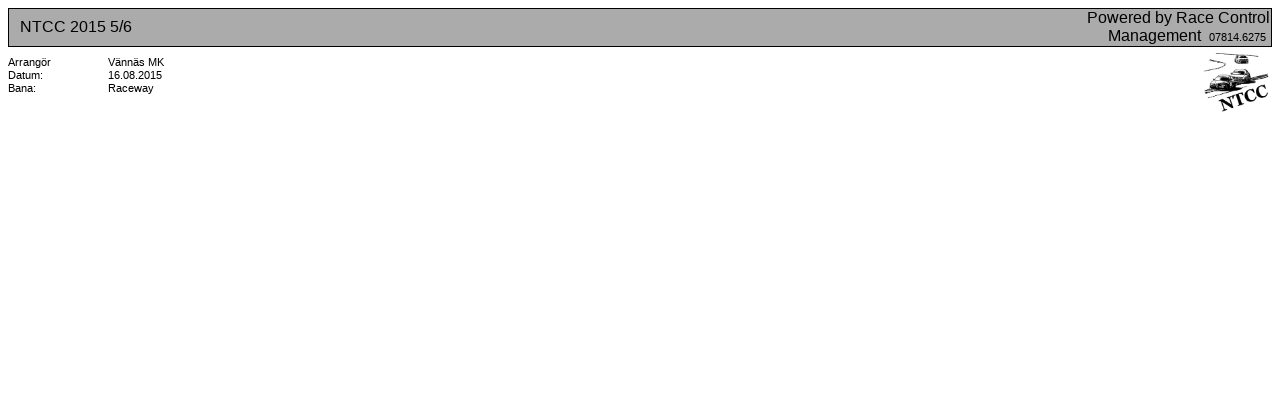

--- FILE ---
content_type: text/html
request_url: http://jstcc.se/NTCC_resultat/20150816_VMK/1-10_NTCC/header.html
body_size: 847
content:
<!DOCTYPE html PUBLIC "-//W3C//DTD HTML 4.01 Transitional//EN">
<html>
	<head>
		<meta http-equiv="content-type" content="text/html;charset=UTF-16LE">
		<meta name="generator" content="Racing Control Management (RCM) / RC-Timing">
		<meta http-equiv="cache-control" content="no-cache">
		<meta http-equiv="expires" content="0">
		<link href="../Layout/CSS/rcm.css" rel="stylesheet" media="screen">
		<link href="../Layout/CSS/rcm.css" rel="stylesheet" media="print">
		<title>NTCC 2015 5/6</title>
	</head>
	<body bgcolor="#ffffff">
		<table width="100%" border="0" cellspacing="0" cellpadding="0">
			<tr>
				<td class="report_header">
					<table width="100%" border="0" cellspacing="0" cellpadding="0">
						<tr>
							<td>&nbsp;NTCC 2015 5/6</td>
							<td width="350" align="right">Powered by Race Control Management&nbsp;&nbsp;<span style="font-size: 8pt;">07814.6275</span>&nbsp;</td>
						</tr>
					</table>
				</td>
			</tr>
		</table>
		<table width="100%" border="0" cellspacing="0" cellpadding="0">
			<tr height="5">
				<td height="5"></td>
			</tr>
		</table>
		<table width="100%" border="0" cellspacing="0" cellpadding="0">
			<tr>
				<td>
<table class="tabledata" width="100%" border="0" cellspacing="0" cellpadding="0">
<tr>
<td width="100">Arrangör</td>
<td>Vännäs MK</td>
</tr>
<tr>
<td width="100">Datum:</td>
<td>16.08.2015</td>
</tr>
<tr>
<td width="100">Bana:</td>
<td>Raceway</td>
</tr>
<tr>
<td width="100">&nbsp;</td>
<td>&nbsp;</td>
</tr>
</table>

				</td>
				<td width="240" align="right">
					<img src="../Layout/Images/NTCC_J.jpg" alt="" width="72" height="60" border="0">
				</td>
			</tr>
		</table>
		<br>		
	</body>
</html>


--- FILE ---
content_type: text/css
request_url: http://jstcc.se/NTCC_resultat/20150816_VMK/Layout/CSS/rcm.css
body_size: 483
content:
.report_header {
  color: #000000;
  font-weight: bold;
  font-size: 10pt;
  font-family: Arial, Helvetica, Geneva, Swiss, SunSans-Regular;
  border-top: 1pt solid black;
  border-bottom: 1pt solid black;
  border-left: 1pt solid black;
  border-right: 1pt solid black;
	background-color: #ABABAB;
  text-indent: 5pt;
  line-height: 10pt;
}

.tabledata {
  color: #000000;
  font-weight: normal;
  font-size: 8pt;
  font-family: Arial, Helvetica, Geneva, Swiss, SunSans-Regular;
  border-top: 0pt solid black;
  border-bottom: 0pt solid black;
  border-left: 0pt solid black;
  border-right: 0pt solid black;
	background-color: #FFFFFF;
  text-indent: 0pt;
  line-height: 10pt;
}

.report_info {
  color: #000000;
  font-weight: bold;
  font-size: 8pt;
  font-family: Arial, Helvetica, Geneva, Swiss, SunSans-Regular;
  border-top: 0pt solid black;
  border-bottom: 0pt solid black;
  border-left: 0pt solid black;
  border-right: 0pt solid black;
	background-color: #FFFFFF;
  text-indent: 0pt;
  line-height: 10pt;
}

.tableinfo {
  color: #000000;
  font-weight: bold;
  font-size: 8pt;
  font-family: Arial, Helvetica, Geneva, Swiss, SunSans-Regular;
  border-top: 0pt solid black;
  border-bottom: 0pt solid black;
  border-left: 0pt solid black;
  border-right: 0pt solid black;
	background-color: #FFFFFF;
  text-indent: 0pt;
  line-height: 10pt;
}

.tableborder {
  color: #FFFFFF;
  font-weight: bold;
  font-size: 10pt;
  font-family: Arial, Helvetica, Geneva, Swiss, SunSans-Regular;
  border-top: 1pt solid black;
  border-bottom: 0pt solid black;
  border-left: 1pt solid black;
  border-right: 1pt solid black;
	background-color: #FFFFFF;
  text-indent: 5pt;
  line-height: 10pt;
}

.tableheader {
  color: #000000;
  font-weight: bold;
  font-size: 10pt;
  font-family: Arial, Helvetica, Geneva, Swiss, SunSans-Regular;
  border-top: 0pt solid black;
  border-bottom: 1pt solid black;
  border-left: 0pt solid black;
  border-right: 0pt solid black;
	background-color: #ABABAB;
  text-indent: 5pt;
  line-height: 10pt;
}

.tabledata1 {
  color: #000000;
  font-weight: normal;
  font-size: 8pt;
  font-family: Arial, Helvetica, Geneva, Swiss, SunSans-Regular;
  border-top: 0pt solid black;
  border-bottom: 1pt solid black;
  border-left: 0pt solid black;
  border-right: 0pt solid black;
	background-color: #FFFF80;
  text-indent: 5pt;
  line-height: 10pt;
}

.tabledata2 {
  color: #000000;
  font-weight: normal;
  font-size: 8pt;
  font-family: Arial, Helvetica, Geneva, Swiss, SunSans-Regular;
  border-top: 0pt solid black;
  border-bottom: 1pt solid black;
  border-left: 0pt solid black;
  border-right: 0pt solid black;
	background-color: #FFFFFF;
  text-indent: 5pt;
  line-height: 10pt;
}

.footer {
  color: #000000;
  font-weight: normal;
  font-size: 8pt;
  font-family: Arial, Helvetica, Geneva, Swiss, SunSans-Regular;
  border-top: 1pt solid black;
  border-bottom: 0pt solid black;
  border-left: 0pt solid black;
  border-right: 0pt solid black;
	background-color: #FFFFFF;
  text-indent: 0pt;
  line-height: 10pt;
}

.tabledata3 {
  color: #000000;
  font-weight: normal;
  font-size: 8pt;
  font-family: Arial, Helvetica, Geneva, Swiss, SunSans-Regular;
  border-top: 0pt solid black;
  border-bottom: 0pt solid black;
  border-left: 0pt solid black;
  border-right: 0pt solid black;
	background-color: #FFFFFF;
  text-indent: 5pt;
  line-height: 10pt;
}

.mainborder {
  color: #FFFFFF;
  font-weight: normal;
  font-size: 0pt;
  font-family: Arial, Helvetica, Geneva, Swiss, SunSans-Regular;
  border-top: 0pt solid black;
  border-bottom: 0pt solid black;
  border-left: 0pt solid black;
  border-right: 0pt solid black;
	background-color: #FFFFFF;
  text-indent: 0pt;
  line-height: 15pt;
}

